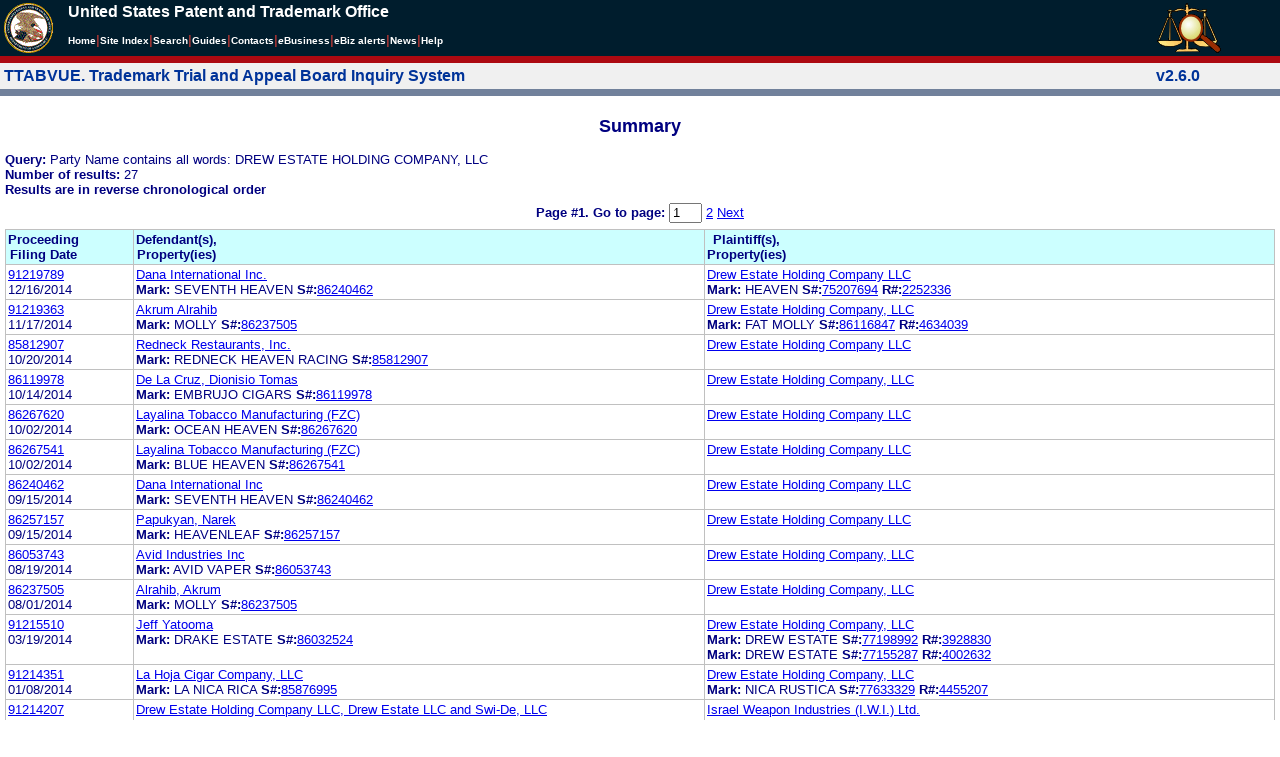

--- FILE ---
content_type: text/html; charset=ISO-8859-1
request_url: https://ttabvue.uspto.gov/ttabvue/v?pnam=Drew%20Estate%20Holding%20Company,%20LLC%20%20
body_size: 58221
content:

<!DOCTYPE HTML PUBLIC "-//W3C//DTD HTML 4.01 Transitional//EN" "http://www.w3.org/TR/html4/loose.dtd">
<html lang="en">
<head>
<META http-equiv="Content-Type" content="text/html; charset=UTF-8">
<title>USPTO TTABVUE. Trademark Trial and Appeal Board Inquiry System</title>
<style type="text/css">

        <!--

a.uspto:link {  font-family: Arial, Helvetica, sans-serif ; font-size: 100%; font-weight: bold; color: #003399; text-decoration: none}
a.uspto:visited {  font-family: Arial, Helvetica, sans-serif; font-size: 100%; font-weight: bold; color: #006699; text-decoration: none}
a.uspto:hover {  font-family: Arial, Helvetica, sans-serif; font-size: 100%; font-weight: bold; color: #CC0033; text-decoration: underline}
a.uspto:active {  font-family: Arial, Helvetica, sans-serif; font-size: 100%; font-weight: bold; color: #990033; text-decoration: none}
a.footlinks:link {  font-family: Arial, Helvetica, sans-serif ; font-size: 75%; font-weight: normal; color: #003399; text-decoration: none}
a.footlinks:visited {  font-family: Arial, Helvetica, sans-serif; font-size: 75%; font-weight: normal; color: #006699; text-decoration: none}
a.footlinks:hover {  font-family: Arial, Helvetica, sans-serif; font-size: 75%; font-weight: normal; color: #CC0033; text-decoration: underline}
a.footlinks:active {  font-family: Arial, Helvetica, sans-serif; font-size: 75%; font-weight: normal; color: #990033; text-decoration: none}
a.smalmenu:link {  font-family: Arial, Helvetica, sans-serif ; font-size: 80%; font-weight: bold; color: #003399; text-decoration: none}
a.smalmenu:visited {  font-family: Arial, Helvetica, sans-serif; font-size: 80%; font-weight: bold; color: #006699; text-decoration: none}
a.smalmenu:hover {  font-family: Arial, Helvetica, sans-serif; font-size: 80%; font-weight: bold; color: #CC0033; text-decoration: underline}
a.smalmenu:active {  font-family: Arial, Helvetica, sans-serif; font-size: 80%; font-weight: bold; color: #990033; text-decoration: none}
a.newsheader:link {  font-family: Verdana, Arial, Helvetica, sans-serif; font-size: 80%; font-weight: bold; color: #003399; text-decoration: none}
a.newsheader:visited {  font-family: Verdana, Helvetica, sans-serif; font-size: 80%; font-weight: bold; color: #006699; text-decoration: none}
a.newsheader:hover {  font-family: Verdana, Helvetica, sans-serif; font-size: 80%; font-weight: bold; color: #CC0033; text-decoration: underline}
a.newsheader:active {  font-family: Verdana, Helvetica, sans-serif; font-size: 80%; font-weight: bold; color: #990033; text-decoration: none}
a.text:link {  font-family: Arial, Helvetica, sans-serif; font-size: 80%; font-weight: normal; color: #003399; text-decoration: none}
a.text:visited {  font-family: Arial, Helvetica, sans-serif; font-size: 80%; font-weight: normal; color: #006699; text-decoration: none}
a.text:hover {  font-family: Arial, Helvetica, sans-serif; font-size: 80%; font-weight: normal; color: #CC0033; text-decoration: underline}
a.text:active {  font-family: Arial, Helvetica, sans-serif; font-size: 80%; font-weight: normal; color: #990033; text-decoration: none}
.darkbg {  font-family: Verdana, Helvetica, sans-serif; font-size: 80%; font-weight: bold; color: #FFFFFF; text-decoration: none}
.darkbgsmall {  font-family: Verdana, Helvetica, sans-serif; font-size: 70%; font-weight: bold; color: #FFFFFF; text-decoration: none}
a.darkbg:link {  font-family: Verdana, Helvetica, sans-serif; font-size: 80%; font-weight: bold; color: #FFFFFF; text-decoration: none}
a.darkbg:visited {
        font-family: Verdana, Helvetica, sans-serif;
        font-size: 80%;
        font-weight: bold;
        color: #eeeeee;
        text-decoration: none;
}
a.darkbg:hover {
        font-family: Verdana, Helvetica, sans-serif;
        font-size: 80%;
        font-weight: bold;
        color: #E9DFD3;
        text-decoration: underline;
        background-color: #993300;
}
a.darkbg:active {
        font-family: Verdana, Helvetica, sans-serif;
        font-size: 80%;
        font-weight: bold;
        color: #E9DFD3;
        text-decoration: none;
        background-color: #993300;
}
a.darkbgsmall:link {  font-family: Verdana, Helvetica, sans-serif; font-size: 70%; font-weight: bold; color: #FFFFFF; text-decoration: none}
a.darkbgsmall:visited {
        font-family: Verdana, Helvetica, sans-serif;
        font-size: 70%;
        font-weight: bold;
        color: #eeeeee;
        text-decoration: none;
}
a.darkbgsmall:hover {
        font-family: Verdana, Helvetica, sans-serif;
        font-size: 70%;
        font-weight: bold;
        color: #E9DFD3;
        text-decoration: underline;
        background-color: #993300;
}
a.darkbgsmall:active {
        font-family: Verdana, Helvetica, sans-serif;
        font-size: 70%;
        font-weight: bold;
        color: #E9DFD3;
        text-decoration: none;
        background-color: #993300;
}
a.tinyblu:link {  font-family: Arial, Helvetica, sans-serif; font-size: 75%; font-weight: normal; color: #330066; text-decoration: none}
a.tinyblu:visited {  font-family: Arial, Helvetica, sans-serif; font-size: 75%; font-weight: normal; color: #330066; text-decoration: none}
a.tinyblu:hover {  font-family: Arial, Helvetica, sans-serif; font-size: 75%; font-weight: normal; color: #993333; text-decoration: underline}
a.tinyblu:active {  font-family: Arial, Helvetica, sans-serif; font-size: 75%; font-weight: normal; color: #330066; text-decoration: none}
.tinyblu {  font-family: Arial, Helvetica, sans-serif; font-size: 75%; font-weight: normal; color: #000033; text-decoration: none}
.caption {
        font-family: Verdana, Arial, Helvetica, sans-serif;
        font-size: 100%;
        color: #666666;
        text-decoration: none;
        font-weight: bold
}
.darkbg {
        font-family: Arial, Helvetica, sans-serif;
        font-size: 100%;
        font-weight: bold;
        color: #FFFFFF;
        text-decoration: none;
}
.bigbutton { font-family: Arial, Helvetica, sans-serif;
        font-size: 130%;
        font-weight: bold;
        color: #054169;
        text-decoration: none;
}
.tinytext {
        font-family: Verdana, Helvetica, sans-serif;
        font-size: 75%;
        font-weight: normal;
        color: #336699;
        text-decoration: none;
}
.littlebutton {
        font-family: Arial, Helvetica, sans-serif;
        font-size: 80%;
        color: #53698A;
        text-decoration: none;
        font-weight: bold;
}
.bigbuttonsub {
        font-family: Arial, Helvetica, sans-serif;
        font-size: 50%;
        color: #53698A;
        text-decoration: none;
        font-weight: lighter;
}
.newstext {
        font-family: Verdana, Arial, Helvetica, sans-serif;
        font-size: 70%;
        color: #000000;
        text-decoration: none;
}
.newsdate {
        font-family: Arial, Helvetica, sans-serif;
        font-size: 60%;
        color: #888888;
        text-decoration: none;
}       
.text {
        font-family: Arial, Helvetica, sans-serif;
        font-size: 80%;
        color: #000033;
        text-decoration: none;
        font-weight: lighter;
}
.text2 {
        font-family: Arial, Helvetica, sans-serif;
        font-size: 100%;
        color: #993333;
        text-decoration: none;
        font-weight: lighter;
        }
.vertbar {
        font-family: Verdana, Helvetica, Arial, sans-serif;
        font-size: 100%;
        color: #993333;
        text-decoration: none;
        font-weight: bold;
}
.vertbarsmall {
        font-family: Verdana, Arial, Helvetica, sans-serif;
        font-size: 80%;
        font-weight: bold;
        text-decoration: none;
        color: #993333;
}
.sectionhead {
        font-family: Verdana, Arial, Helvetica, sans-serif;
        font-size: 70%;
        font-weight: bold;
        color: #598AAA;
        }
a.sectionhead:link {
        font-family: Verdana, Arial, Helvetica, sans-serif;
        font-size: 70%;
        font-weight: bold;
        color: #598AAA;
        text-decoration: none
}
a.sectionhead:visited {
        font-family: Verdana, Arial, Helvetica, sans-serif;
        font-size: 70%;
        font-weight: bold;
        color: #598AAA;
        text-decoration: none
}
a.sectionhead:active {
        font-family: Verdana, Arial, Helvetica, sans-serif;
        font-size: 70%;
        font-weight: bold;
        color: #598AAA;
        text-decoration: none
}
a.sectionhead:hover {
        font-family: Verdana, Arial, Helvetica, sans-serif;
        font-size: 70%;
        font-weight: bold;
        color: #9BB9CC;
        text-decoration: underline
}

body {
        font-family: Arial, Helvetica, sans-serif;
        font-weight: normal;
        /*font-size: 70%;*/
}

h1.uspto {
        font-family: Arial, Helvetica, sans-serif;
        font-size: 120%;
        font-weight: bold
}

h2.uspto {
        font-family: Arial, Helvetica, sans-serif;
        font-size: 110%;
        font-weight: bold
}

h3.uspto {
        font-family: Arial, Helvetica, sans-serif;
        font-size: 100%;
        font-weight: bold
}

h4.uspto {
        font-family: Arial, Helvetica, sans-serif;
        font-size: 90%;
        font-weight: bold
}

.legal {
        font-family: "Times New Roman",serif;
        font-weight: normal;
        font-style: italic;
}

th.uspto {
        font-family: Arial, Helvetica, sans-serif;
        font-size: 80%;
        font-weight: bold
}

td.uspto {
        font-family: Arial, Helvetica, sans-serif;
        font-size: 80%;
        font-weight: normal
}       
        
.contentbody{
        font-family: Arial, Helvetica, sans-serif;
        font-size:100%;
        font-weight: normal
}
.smalltext {
        font-family: Arial, Helvetica, sans-serif;
        font-size: 80%;
}
        -->
          </style>
<meta content="text/css" http-equiv="Content-Style-Type">
        <style type="text/css">
        <!--
.t1      { font-family:Verdana, Arial, Helvetica,sans-serif; font-size:18px; font-weight:bold;   font-style:normal; color:#000080; background:#FFFFFF; text-align: center;}
.t11     { font-family:Verdana, Arial, Helvetica,sans-serif; font-size:14px;  font-weight:bold;   font-style:normal; color:#000080; background:#FFFFFF;}
.rnOrig  { font-family:Verdana, Arial, Helvetica,sans-serif; font-size:14px; font-weight:bold;   font-style:italic; color:#FF0000; text-decoration: underline; }
.rn      { font-family:Verdana, Arial, Helvetica,sans-serif; font-size:14px; font-weight:bold; font-style:italic; color:#FF0000; background:#FFFFFF; text-decoration: underline; }
.t2      { font-family:Verdana, Arial, Helvetica,sans-serif; font-size:13px;  font-weight:bold;   font-style:normal; color:#000080; background:#FFFFFF;}
.t2b     { font-family:Verdana, Arial, Helvetica,sans-serif; font-size:13px;  font-weight:bold;   font-style:normal; color:#000080; background:#CCFFFF; }
.red     { color:#FF0000; }
.t3      { font-family:Verdana, Arial, Helvetica,sans-serif; font-size:13px;  font-weight:bold;   font-style:normal; color:#000080; background:#FFFFFF; }
.t3.nowrap { white-space:nowrap; }
.t3nblack     { font-family:Verdana, Arial, Helvetica,sans-serif; font-size:13px; font-style:normal; color:#000000; background:#FFFFFF;}
.t4      { font-family:"MS Sans Serif",Helvetica,sans-serif;font-size:10px;   font-weight:normal; font-style:normal; color:#000080; background:#FFFFFF;}
.t5      { font-family:"Small Fonts",Helvetica,sans-serif;font-size:9px;   font-weight:normal; font-style:normal; color:#000080; background:#FFFFFF;}
.p1      { font-family: Verdana, Arial, Helvetica,sans-serif; font-size:13px; font-weight:normal; font-style:normal; color:#000080; background:#FFFFFF;}
td       { vertical-align: top; }
td.vmiddle {vertical-align: middle; }
.hidden { display:none;}

   body
   {
     background-color:#ffffff;
   }
  /* normal text */
  .plaintext
  {

  }

  /* page title */
  .title
  {
    font-family: "Times New Roman", Times, serif;
    font-size:18px;
    font-weight:bold;
    text-align: center;
    margin: 12px 12px 12px 12px;
    color:#000080;
  }

  /* page title */
  .title2
  {
    font-family: "Times New Roman", Times, serif;
    font-size:16px;
    font-weight:bold;
    text-align: center;
    margin: 12px 12px 12px 12px;
    color:#000080;
  }

  /* page subtitle with error text */
  .errorhdr
  {
    font-family: "Times New Roman", Times, serif;
    font-size:18px;
    font-weight:bold;
    color:#800000;
  }

  /* form number on top ofg the screen */
  .ombformnumber
  {
    font-family:"Small Fonts",Helvetica,sans-serif;
    font-size:9px;
    color:#999999;
  }
  /* topmost part of a page - system name */
  .titletopnote
  {
    font-family:"MS Sans Serif", Helvetica,sans-serif;
    font-size:9px;
    text-align: right;
    color:#000080;
  }

  /* text in navigation bar */
  .navbar
  {
    font-family:"MS Sans Serif", Helvetica,sans-serif;
    font-size:10px;
    color:#000080;
  }

  /* what to do on a page */
  .guideline
  {
    font-family:"MS Sans Serif", Helvetica,sans-serif;
    font-size:14px;
    font-weight:bold;
    color:#000000;
  }

  /* details describing guideline */
  .guideline2
  {
    font-family:"MS Sans Serif", Helvetica,sans-serif;
    font-size:14px;
    font-weight:normal;
    color:#000000;
  }

  /* details describing guideline */
  .guideline2b
  {
    font-family:"MS Sans Serif", Helvetica,sans-serif;
    font-size:14px;
    font-weight:bold;
    color:#000000;
  }

  /* details emphasizing guideline */
  .guideline3
  {
    font-family:"MS Sans Serif", Helvetica,sans-serif;
    font-size:14px;
    font-weight:normal;
    color:#800000;
  }

  /* name of a field */
  .formtext1
  {
    font-family:"MS Sans Serif", Helvetica,sans-serif;
    background:#F8F8F8;
    /*padding: 1px 8px 1px 8px ;*/
    font-size:12px;
    font-weight:bold;
  }

  /* value of a field */
  .formtext2
  {
    font-family:"MS Sans Serif", Helvetica,sans-serif;
    background:#F8F8F8;
    /*padding: 1px 4px 1px 4px ;*/
    font-size:12px;
  }

   /* red star on required field */
  .redstar
  {
    color:red;
    font-weight:bold;
  }
  /* hint in a form field */
  .formhint
  {
    font-family:"MS Sans Serif", Helvetica,sans-serif;
    font-size:70%;
    font-weight:normal;
    font-style:normal;
    color:#000080;
    background:#F8F8F8;
  }

  .formhintnobg
  {
    font-family:"MS Sans Serif", Helvetica,sans-serif;
    font-size:11px;
    font-weight:normal;
    font-style:normal;
    color:#000080;
  }

  /* Initial question */
  .iq1
  {
    font-family:"MS Sans Serif", Helvetica,sans-serif;
    font-size:12px;
    font-weight:bold;
    font-style:normal;
    margin: 12px 12px 12px 12px;
    padding: 4px 4px 4px 4px;
    background:#EEEEEE;
    /*WWbackground:#99CCCC;*/
  }

  /* possible choices for an answer */
  .c1
  {
    font-family:"MS Sans Serif", Helvetica,sans-serif;
    font-size:12px;
    font-weight:normal;
    font-style:normal;
    margin: 12px 12px 12px 24px;
    background:#FFFFFF;
  }

  /* three of below are used for framed notes */
  .note
  {
    font-family:"MS Sans Serif", Helvetica,sans-serif;
    font-size:11px;
    font-weight:normal;
    font-style:normal;
    margin: 12px 3px 12px 3px;
    padding: 4px 4px 4px 12px;
    border-style: solid;
    border-width: 1px;
    border-color: #000080;
    color:#000080;
    background:#EEEEEE;
    /* padding: 1px 4px 1px 4px ;*/
  }

  .notehdr
  {
    font-family:"MS Sans Serif", Helvetica,sans-serif;
    font-size:11px;
    font-weight:normal;
    color:#000080;
    background:#EEEEEE;
  }

  .notebody
  {
    font-family:"MS Sans Serif", Helvetica,sans-serif;
    font-size:11px;
    font-weight:normal;
    padding: 4px 4px 4px 4px ;
    color:#000080;
    background:#EEEEEE;
  }

  /* outermost table */
  .outermost
  {
    border-color: #333333;
    background:#CCCCCC;
  }

  .outermostx
  {
    border-width: 1px;
    /*border-color: #555555;*/
    border-color: #333333;
    background:#CCCCCC;
    margin: 12px 0px 12px 0px;
  }

  /* frame to show request text */
  .reqframe
  {
    border-width: 2px;
    border-color: #555555;
    background:#EEEEEE;
    margin: 12px 0px 12px 0px;
  }

  /*
  .button
  {
    font-family:Verdana, Arial, Helvetica,sans-serif;
    font-size:8pt;
  }
  */
-->
        </style>
<script type="text/javascript">
  <!--
var NS4 = (document.layers);
//var IE4 = (document.all);

function eventOnLoad()
{
  if (NS4)
    document.captureEvents(Event.KEYPRESS);
  document.onkeypress = autoFocusOnFirstTextInput;
}

function autoFocusOnFirstTextInput(e)
{
  var whichASC = (NS4) ? e.which : event.keyCode;
  whichTarget = (NS4) ? e.target.name : event.srcElement.name;
  //whichValue = (NS4) ? e.target.value : event.srcElement.value;
  //whichType = (NS4) ? e.target.type : event.srcElement.type;
  if(whichASC<48 || whichASC >57)
    return;

  var firstForm=document.forms[0];
  if(firstForm==null)
    return;
  var el=firstForm.elements;
  var i;
  for(i=0;i<el.length;i++)
  {
    if(el[i].type=="text")
    {
      if(NS4 && whichTarget!=el[i].name && el[i].value.length==0)
        el[i].value=String.fromCharCode(whichASC);
      el[i].focus();
      return;
    }
  }
}

function showHelp(name)
{
  var helpWindow=window.open("help.html#"+name, "helpwindow",
   "width=500, height=300,status=no,resizable=yes,toolbar=yes,menubar=no,scrollbars=yes");
  helpWindow.focus();
  return false;
}
// -->
</script>
<noscript></noscript>
</head>
<body bgcolor="#FFFFFF" marginheight="0" marginwidth="0" topmargin="0" leftmargin="0">
<script type="text/javascript">
<!--
function MM_reloadPage(init) {  //reloads the window if Nav4 resized
  if (init==true) with (navigator) {if ((appName=="Netscape")&&(parseInt(appVersion)==4)) {
    document.MM_pgW=innerWidth; document.MM_pgH=innerHeight; onresize=MM_reloadPage; }}
  else if (innerWidth!=document.MM_pgW || innerHeight!=document.MM_pgH) location.reload();
}

function MM_jumpMenu(targ,selObj,restore){ //v3.0
  eval(targ+".location='"+selObj.options[selObj.selectedIndex].value+"'");
  if (restore) selObj.selectedIndex=0;
}

function MM_findObj(n, d) { //v4.01
  var p,i,x;  if(!d) d=document; if((p=n.indexOf("?"))>0&&parent.frames.length) {
    d=parent.frames[n.substring(p+1)].document; n=n.substring(0,p);}
  if(!(x=d[n])&&d.all) x=d.all[n]; for (i=0;!x&&i<d.forms.length;i++) x=d.forms[i][n];
  for(i=0;!x&&d.layers&&i<d.layers.length;i++) x=MM_findObj(n,d.layers[i].document);
  if(!x && d.getElementById) x=d.getElementById(n); return x;
}

function MM_jumpMenuGo(selName,targ,restore){ //v3.0
  var selObj = MM_findObj(selName); if (selObj) MM_jumpMenu(targ,selObj,restore);
}

// MM_reloadPage(true);
//-->
</script>

<table bgcolor="#001d2d" cellspacing="0" cellpadding="3" border="0" width="100%" class="uspto">
<tbody>
<tr valign="middle" class="uspto">
<td valign="middle" align="left" rowspan="2" width="59" class="uspto"><a href="#skipnav"><img align="middle" border="0" height="10" width="1" alt="skip navigation" src="images/uspto/blank.gif"></a><a href="http://www.uspto.gov/index.html"><img align="middle" border="0" height="50" width="50" alt="U S P T O Seal" src="images/uspto/uspto_seal_50.gif"></a></td><td class="darkbg" valign="bottom" align="left">United States Patent and Trademark Office
      </td><td valign="middle" width="120" rowspan="2" class="uspto"><a href="v"><img border="0" height="50" width="64" alt="TTABVUE logo" src="images/ttabvue-2004.gif"></a></td>
</tr>
<tr valign="middle" bgcolor="#002032" class="uspto">
<td bgcolor="#001d2d" valign="bottom" align="left" class="uspto"><a class="darkbg" href="http://www.uspto.gov/index.html">Home</a><span class="vertbar">|</span><a class="darkbg" href="http://www.uspto.gov/web/navaids/siteindx.htm">Site Index</a><span class="vertbar">|</span><a class="darkbg" href="http://www.uspto.gov/main/sitesearch.htm">Search</a><span class="vertbar">|</span><a class="darkbg" href="http://www.uspto.gov/main/definitions.htm">Guides</a><span class="vertbar">|</span><a class="darkbg" href="http://www.uspto.gov/main/contacts.htm">Contacts</a><span class="vertbar">|</span><a class="darkbg" href="http://www.uspto.gov/ebc/indexebc.html"><em><strong>e</strong></em>Business</a><span class="vertbar">|</span><a class="darkbg" href="http://www.uspto.gov/helpdesk/status/status.htm">eBiz alerts</a><span class="vertbar">|</span><a class="darkbg" href="http://www.uspto.gov/main/newsandnotices.htm">News</a><span class="vertbar">|</span><a class="darkbg" href="http://www.uspto.gov/web/menu/feedback.html">Help</a></td>
</tr>
<tr class="uspto">
<td bgcolor="#ac0911" colspan="3" class="uspto"><img border="0" height="1" width="15" alt="" src="images/uspto/blank.gif"></td>
</tr>
</tbody>
</table>
<a name="skipnav"></a>
<table bgcolor="#f0f0f0" cellspacing="0" cellpadding="3" border="0" width="100%">
<tbody>
<tr>
<td bgcolor="#f0f0f0">
<table cellpadding="1" cellspacing="0" border="0">
<tbody>
<tr>
<td align="left"><a href="v" class="uspto">TTABVUE. Trademark Trial and Appeal Board Inquiry System</a></td>
</tr>
</tbody>
</table>
</td><td bgcolor="#f0f0f0">
<table cellpadding="1" cellspacing="0" border="0">
<tbody>
<tr>
<td style="color: #003399" align="right"><b>v2.6.0</b></td>
</tr>
</tbody>
</table>
</td>
</tr>
<tr>
<td class="vertbarsmall" bgcolor="#71819b"><img border="0" height="1" width="15" alt="" src="images/uspto/blank.gif"></td><td class="vertbarsmall" bgcolor="#71819b"><img border="0" height="1" width="15" alt="" src="images/uspto/blank.gif"></td>
</tr>
</tbody>
</table> 
<table summary="layout" width="100%" cellpadding="0" cellspacing="0" border="0" bgcolor="#ffffff"><tbody><tr><td>
<table summary="layout" width="100%" cellpadding="3" bgcolor="#ffffff"><tbody><tr><td><h2 class="t1">Summary</h2>
<p style="margin-top:6px; margin-bottom:6px;" class="t3">
<span class="t3">Query: </span><span class="p1">Party Name contains all words: DREW ESTATE HOLDING COMPANY, LLC</span><br><span class="t3">Number of results: </span><span class="p1">27</span><br><span class="t3">Results are in reverse chronological order</span>
</p>
<form target="_top" method="get" action="v" style="margin-top:0px; margin-bottom:6px;">
<div align="center" class="t3">
<input value="Drew Estate Holding Company, LLC  " name="pnam" type="hidden"><span class="t3">Page #1. <label for="page">Go to page: </label></span><span class="p1"> <input value="1" maxlength="3" size="2" id="page" name="page" type="text" style="height:14px"> <a href="v?pnam=Drew%20Estate%20Holding%20Company,%20LLC%20%20&amp;page=2">2</a>  <a href="v?pnam=Drew%20Estate%20Holding%20Company,%20LLC%20%20&amp;page=2">Next</a> </span>
</div>
</form>
<table summary="layout" border="0" cellspacing="0" cellpadding="0" width="100%">
<tbody>
<tr>
<td bgcolor="#C0C0C0">
<table cellspacing="1" cellpadding="0" width="100%" border="0">
<thead>
<tr>
<th width="10%" class="t2b">
<table summary="layout" cellspacing="2" cellpadding="0" border="0">
<tbody>
<tr>
<td><span class="t2b">Proceeding<br>Filing Date</span></td>
</tr>
</tbody>
</table>
</th><th width="45%" class="t2b">
<table summary="layout" cellspacing="2" cellpadding="0" border="0">
<tbody>
<tr>
<td><span class="t2b">Defendant(s),<br>Property(ies)</span></td>
</tr>
</tbody>
</table>
</th><th width="45%" class="t2b">
<table summary="layout" cellspacing="2" cellpadding="0" border="0">
<tbody>
<tr>
<td><span class="t2b">Plaintiff(s),<br>Property(ies)</span></td>
</tr>
</tbody>
</table>
</th>
</tr>
</thead>
<tbody>
<tr>
<td class="p1">
<table summary="layout" cellspacing="2" cellpadding="0" border="0">
<tbody>
<tr>
<td><span class="p1"><a href="v?pno=91219789&amp;pty=OPP">91219789</a><br>12/16/2014</span></td>
</tr>
</tbody>
</table>
</td><td class="p1">
<table summary="layout" cellspacing="2" cellpadding="0" border="0">
<tbody>
<tr>
<td><span class="p1"><a href="v?pnam=Dana%20International%20Inc.%20%20" target="_top">Dana International Inc.  </a>  <br><span class="t3">Mark:</span> <span class="p1">SEVENTH HEAVEN</span> <span class="t3">S#:</span><span class="p1"><a target="_blank" href="https://tsdr.uspto.gov/#caseNumber=86240462&amp;caseType=SERIAL_NO&amp;searchType=statusSearch">86240462</a></span>  <br></span></td>
</tr>
</tbody>
</table>
</td><td class="p1">
<table summary="layout" cellspacing="2" cellpadding="0" border="0">
<tbody>
<tr>
<td><span class="p1"><a href="v?pnam=Drew%20Estate%20Holding%20Company%20LLC%20%20" target="_top">Drew Estate Holding Company LLC  </a>  <br><span class="t3">Mark:</span> <span class="p1">HEAVEN</span> <span class="t3">S#:</span><span class="p1"><a target="_blank" href="https://tsdr.uspto.gov/#caseNumber=75207694&amp;caseType=SERIAL_NO&amp;searchType=statusSearch">75207694</a></span> <span class="t3">R#:</span><span class="p1"><a target="_blank" href="https://tsdr.uspto.gov/#caseNumber=2252336&amp;caseType=US_REGISTRATION_NO&amp;searchType=statusSearch">2252336</a></span> <br></span></td>
</tr>
</tbody>
</table>
</td>
</tr>
<tr>
<td class="p1">
<table summary="layout" cellspacing="2" cellpadding="0" border="0">
<tbody>
<tr>
<td><span class="p1"><a href="v?pno=91219363&amp;pty=OPP">91219363</a><br>11/17/2014</span></td>
</tr>
</tbody>
</table>
</td><td class="p1">
<table summary="layout" cellspacing="2" cellpadding="0" border="0">
<tbody>
<tr>
<td><span class="p1"><a href="v?pnam=Akrum%20Alrahib%20%20" target="_top">Akrum Alrahib  </a>  <br><span class="t3">Mark:</span> <span class="p1">MOLLY</span> <span class="t3">S#:</span><span class="p1"><a target="_blank" href="https://tsdr.uspto.gov/#caseNumber=86237505&amp;caseType=SERIAL_NO&amp;searchType=statusSearch">86237505</a></span>  <br></span></td>
</tr>
</tbody>
</table>
</td><td class="p1">
<table summary="layout" cellspacing="2" cellpadding="0" border="0">
<tbody>
<tr>
<td><span class="p1"><a href="v?pnam=Drew%20Estate%20Holding%20Company,%20LLC%20%20" target="_top">Drew Estate Holding Company, LLC  </a>  <br><span class="t3">Mark:</span> <span class="p1">FAT MOLLY</span> <span class="t3">S#:</span><span class="p1"><a target="_blank" href="https://tsdr.uspto.gov/#caseNumber=86116847&amp;caseType=SERIAL_NO&amp;searchType=statusSearch">86116847</a></span> <span class="t3">R#:</span><span class="p1"><a target="_blank" href="https://tsdr.uspto.gov/#caseNumber=4634039&amp;caseType=US_REGISTRATION_NO&amp;searchType=statusSearch">4634039</a></span> <br></span></td>
</tr>
</tbody>
</table>
</td>
</tr>
<tr>
<td class="p1">
<table summary="layout" cellspacing="2" cellpadding="0" border="0">
<tbody>
<tr>
<td><span class="p1"><a href="v?pno=85812907&amp;pty=EXT">85812907</a><br>10/20/2014</span></td>
</tr>
</tbody>
</table>
</td><td class="p1">
<table summary="layout" cellspacing="2" cellpadding="0" border="0">
<tbody>
<tr>
<td><span class="p1"><a href="v?pnam=Redneck%20Restaurants,%20Inc.%20%20" target="_top">Redneck Restaurants, Inc.  </a>  <br><span class="t3">Mark:</span> <span class="p1">REDNECK HEAVEN RACING</span> <span class="t3">S#:</span><span class="p1"><a target="_blank" href="https://tsdr.uspto.gov/#caseNumber=85812907&amp;caseType=SERIAL_NO&amp;searchType=statusSearch">85812907</a></span>  <br></span></td>
</tr>
</tbody>
</table>
</td><td class="p1">
<table summary="layout" cellspacing="2" cellpadding="0" border="0">
<tbody>
<tr>
<td><span class="p1"><a href="v?pnam=Drew%20Estate%20Holding%20Company%20LLC%20%20" target="_top">Drew Estate Holding Company LLC  </a>  <br></span></td>
</tr>
</tbody>
</table>
</td>
</tr>
<tr>
<td class="p1">
<table summary="layout" cellspacing="2" cellpadding="0" border="0">
<tbody>
<tr>
<td><span class="p1"><a href="v?pno=86119978&amp;pty=EXT">86119978</a><br>10/14/2014</span></td>
</tr>
</tbody>
</table>
</td><td class="p1">
<table summary="layout" cellspacing="2" cellpadding="0" border="0">
<tbody>
<tr>
<td><span class="p1"><a href="v?pnam=De%20La%20Cruz,%20Dionisio%20Tomas%20%20" target="_top">De La Cruz, Dionisio Tomas  </a>  <br><span class="t3">Mark:</span> <span class="p1">EMBRUJO CIGARS</span> <span class="t3">S#:</span><span class="p1"><a target="_blank" href="https://tsdr.uspto.gov/#caseNumber=86119978&amp;caseType=SERIAL_NO&amp;searchType=statusSearch">86119978</a></span>  <br></span></td>
</tr>
</tbody>
</table>
</td><td class="p1">
<table summary="layout" cellspacing="2" cellpadding="0" border="0">
<tbody>
<tr>
<td><span class="p1"><a href="v?pnam=Drew%20Estate%20Holding%20Company,%20LLC%20%20" target="_top">Drew Estate Holding Company, LLC  </a>  <br></span></td>
</tr>
</tbody>
</table>
</td>
</tr>
<tr>
<td class="p1">
<table summary="layout" cellspacing="2" cellpadding="0" border="0">
<tbody>
<tr>
<td><span class="p1"><a href="v?pno=86267620&amp;pty=EXT">86267620</a><br>10/02/2014</span></td>
</tr>
</tbody>
</table>
</td><td class="p1">
<table summary="layout" cellspacing="2" cellpadding="0" border="0">
<tbody>
<tr>
<td><span class="p1"><a href="v?pnam=Layalina%20Tobacco%20Manufacturing%20(FZC)%20%20" target="_top">Layalina Tobacco Manufacturing (FZC)  </a>  <br><span class="t3">Mark:</span> <span class="p1">OCEAN HEAVEN</span> <span class="t3">S#:</span><span class="p1"><a target="_blank" href="https://tsdr.uspto.gov/#caseNumber=86267620&amp;caseType=SERIAL_NO&amp;searchType=statusSearch">86267620</a></span>  <br></span></td>
</tr>
</tbody>
</table>
</td><td class="p1">
<table summary="layout" cellspacing="2" cellpadding="0" border="0">
<tbody>
<tr>
<td><span class="p1"><a href="v?pnam=Drew%20Estate%20Holding%20Company%20LLC%20%20" target="_top">Drew Estate Holding Company LLC  </a>  <br></span></td>
</tr>
</tbody>
</table>
</td>
</tr>
<tr>
<td class="p1">
<table summary="layout" cellspacing="2" cellpadding="0" border="0">
<tbody>
<tr>
<td><span class="p1"><a href="v?pno=86267541&amp;pty=EXT">86267541</a><br>10/02/2014</span></td>
</tr>
</tbody>
</table>
</td><td class="p1">
<table summary="layout" cellspacing="2" cellpadding="0" border="0">
<tbody>
<tr>
<td><span class="p1"><a href="v?pnam=Layalina%20Tobacco%20Manufacturing%20(FZC)%20%20" target="_top">Layalina Tobacco Manufacturing (FZC)  </a>  <br><span class="t3">Mark:</span> <span class="p1">BLUE HEAVEN</span> <span class="t3">S#:</span><span class="p1"><a target="_blank" href="https://tsdr.uspto.gov/#caseNumber=86267541&amp;caseType=SERIAL_NO&amp;searchType=statusSearch">86267541</a></span>  <br></span></td>
</tr>
</tbody>
</table>
</td><td class="p1">
<table summary="layout" cellspacing="2" cellpadding="0" border="0">
<tbody>
<tr>
<td><span class="p1"><a href="v?pnam=Drew%20Estate%20Holding%20Company%20LLC%20%20" target="_top">Drew Estate Holding Company LLC  </a>  <br></span></td>
</tr>
</tbody>
</table>
</td>
</tr>
<tr>
<td class="p1">
<table summary="layout" cellspacing="2" cellpadding="0" border="0">
<tbody>
<tr>
<td><span class="p1"><a href="v?pno=86240462&amp;pty=EXT">86240462</a><br>09/15/2014</span></td>
</tr>
</tbody>
</table>
</td><td class="p1">
<table summary="layout" cellspacing="2" cellpadding="0" border="0">
<tbody>
<tr>
<td><span class="p1"><a href="v?pnam=Dana%20International%20Inc%20%20" target="_top">Dana International Inc  </a>  <br><span class="t3">Mark:</span> <span class="p1">SEVENTH HEAVEN</span> <span class="t3">S#:</span><span class="p1"><a target="_blank" href="https://tsdr.uspto.gov/#caseNumber=86240462&amp;caseType=SERIAL_NO&amp;searchType=statusSearch">86240462</a></span>  <br></span></td>
</tr>
</tbody>
</table>
</td><td class="p1">
<table summary="layout" cellspacing="2" cellpadding="0" border="0">
<tbody>
<tr>
<td><span class="p1"><a href="v?pnam=Drew%20Estate%20Holding%20Company%20LLC%20%20" target="_top">Drew Estate Holding Company LLC  </a>  <br></span></td>
</tr>
</tbody>
</table>
</td>
</tr>
<tr>
<td class="p1">
<table summary="layout" cellspacing="2" cellpadding="0" border="0">
<tbody>
<tr>
<td><span class="p1"><a href="v?pno=86257157&amp;pty=EXT">86257157</a><br>09/15/2014</span></td>
</tr>
</tbody>
</table>
</td><td class="p1">
<table summary="layout" cellspacing="2" cellpadding="0" border="0">
<tbody>
<tr>
<td><span class="p1"><a href="v?pnam=Papukyan,%20Narek%20%20" target="_top">Papukyan, Narek  </a>  <br><span class="t3">Mark:</span> <span class="p1">HEAVENLEAF</span> <span class="t3">S#:</span><span class="p1"><a target="_blank" href="https://tsdr.uspto.gov/#caseNumber=86257157&amp;caseType=SERIAL_NO&amp;searchType=statusSearch">86257157</a></span>  <br></span></td>
</tr>
</tbody>
</table>
</td><td class="p1">
<table summary="layout" cellspacing="2" cellpadding="0" border="0">
<tbody>
<tr>
<td><span class="p1"><a href="v?pnam=Drew%20Estate%20Holding%20Company%20LLC%20%20" target="_top">Drew Estate Holding Company LLC  </a>  <br></span></td>
</tr>
</tbody>
</table>
</td>
</tr>
<tr>
<td class="p1">
<table summary="layout" cellspacing="2" cellpadding="0" border="0">
<tbody>
<tr>
<td><span class="p1"><a href="v?pno=86053743&amp;pty=EXT">86053743</a><br>08/19/2014</span></td>
</tr>
</tbody>
</table>
</td><td class="p1">
<table summary="layout" cellspacing="2" cellpadding="0" border="0">
<tbody>
<tr>
<td><span class="p1"><a href="v?pnam=Avid%20Industries%20Inc%20%20" target="_top">Avid Industries Inc  </a>  <br><span class="t3">Mark:</span> <span class="p1">AVID VAPER</span> <span class="t3">S#:</span><span class="p1"><a target="_blank" href="https://tsdr.uspto.gov/#caseNumber=86053743&amp;caseType=SERIAL_NO&amp;searchType=statusSearch">86053743</a></span>  <br></span></td>
</tr>
</tbody>
</table>
</td><td class="p1">
<table summary="layout" cellspacing="2" cellpadding="0" border="0">
<tbody>
<tr>
<td><span class="p1"><a href="v?pnam=Drew%20Estate%20Holding%20Company,%20LLC%20%20" target="_top">Drew Estate Holding Company, LLC  </a>  <br></span></td>
</tr>
</tbody>
</table>
</td>
</tr>
<tr>
<td class="p1">
<table summary="layout" cellspacing="2" cellpadding="0" border="0">
<tbody>
<tr>
<td><span class="p1"><a href="v?pno=86237505&amp;pty=EXT">86237505</a><br>08/01/2014</span></td>
</tr>
</tbody>
</table>
</td><td class="p1">
<table summary="layout" cellspacing="2" cellpadding="0" border="0">
<tbody>
<tr>
<td><span class="p1"><a href="v?pnam=Alrahib,%20Akrum%20%20" target="_top">Alrahib, Akrum  </a>  <br><span class="t3">Mark:</span> <span class="p1">MOLLY</span> <span class="t3">S#:</span><span class="p1"><a target="_blank" href="https://tsdr.uspto.gov/#caseNumber=86237505&amp;caseType=SERIAL_NO&amp;searchType=statusSearch">86237505</a></span>  <br></span></td>
</tr>
</tbody>
</table>
</td><td class="p1">
<table summary="layout" cellspacing="2" cellpadding="0" border="0">
<tbody>
<tr>
<td><span class="p1"><a href="v?pnam=Drew%20Estate%20Holding%20Company,%20LLC%20%20" target="_top">Drew Estate Holding Company, LLC  </a>  <br></span></td>
</tr>
</tbody>
</table>
</td>
</tr>
<tr>
<td class="p1">
<table summary="layout" cellspacing="2" cellpadding="0" border="0">
<tbody>
<tr>
<td><span class="p1"><a href="v?pno=91215510&amp;pty=OPP">91215510</a><br>03/19/2014</span></td>
</tr>
</tbody>
</table>
</td><td class="p1">
<table summary="layout" cellspacing="2" cellpadding="0" border="0">
<tbody>
<tr>
<td><span class="p1"><a href="v?pnam=Jeff%20Yatooma%20%20" target="_top">Jeff Yatooma  </a>  <br><span class="t3">Mark:</span> <span class="p1">DRAKE ESTATE</span> <span class="t3">S#:</span><span class="p1"><a target="_blank" href="https://tsdr.uspto.gov/#caseNumber=86032524&amp;caseType=SERIAL_NO&amp;searchType=statusSearch">86032524</a></span>  <br></span></td>
</tr>
</tbody>
</table>
</td><td class="p1">
<table summary="layout" cellspacing="2" cellpadding="0" border="0">
<tbody>
<tr>
<td><span class="p1"><a href="v?pnam=Drew%20Estate%20Holding%20Company,%20LLC%20%20" target="_top">Drew Estate Holding Company, LLC  </a>  <br><span class="t3">Mark:</span> <span class="p1">DREW ESTATE</span> <span class="t3">S#:</span><span class="p1"><a target="_blank" href="https://tsdr.uspto.gov/#caseNumber=77198992&amp;caseType=SERIAL_NO&amp;searchType=statusSearch">77198992</a></span> <span class="t3">R#:</span><span class="p1"><a target="_blank" href="https://tsdr.uspto.gov/#caseNumber=3928830&amp;caseType=US_REGISTRATION_NO&amp;searchType=statusSearch">3928830</a></span> <br><span class="t3">Mark:</span> <span class="p1">DREW ESTATE</span> <span class="t3">S#:</span><span class="p1"><a target="_blank" href="https://tsdr.uspto.gov/#caseNumber=77155287&amp;caseType=SERIAL_NO&amp;searchType=statusSearch">77155287</a></span> <span class="t3">R#:</span><span class="p1"><a target="_blank" href="https://tsdr.uspto.gov/#caseNumber=4002632&amp;caseType=US_REGISTRATION_NO&amp;searchType=statusSearch">4002632</a></span> <br></span></td>
</tr>
</tbody>
</table>
</td>
</tr>
<tr>
<td class="p1">
<table summary="layout" cellspacing="2" cellpadding="0" border="0">
<tbody>
<tr>
<td><span class="p1"><a href="v?pno=91214351&amp;pty=OPP">91214351</a><br>01/08/2014</span></td>
</tr>
</tbody>
</table>
</td><td class="p1">
<table summary="layout" cellspacing="2" cellpadding="0" border="0">
<tbody>
<tr>
<td><span class="p1"><a href="v?pnam=La%20Hoja%20Cigar%20Company,%20LLC%20%20" target="_top">La Hoja Cigar Company, LLC  </a>  <br><span class="t3">Mark:</span> <span class="p1">LA NICA RICA</span> <span class="t3">S#:</span><span class="p1"><a target="_blank" href="https://tsdr.uspto.gov/#caseNumber=85876995&amp;caseType=SERIAL_NO&amp;searchType=statusSearch">85876995</a></span>  <br></span></td>
</tr>
</tbody>
</table>
</td><td class="p1">
<table summary="layout" cellspacing="2" cellpadding="0" border="0">
<tbody>
<tr>
<td><span class="p1"><a href="v?pnam=Drew%20Estate%20Holding%20Company,%20LLC%20%20" target="_top">Drew Estate Holding Company, LLC  </a>  <br><span class="t3">Mark:</span> <span class="p1">NICA RUSTICA</span> <span class="t3">S#:</span><span class="p1"><a target="_blank" href="https://tsdr.uspto.gov/#caseNumber=77633329&amp;caseType=SERIAL_NO&amp;searchType=statusSearch">77633329</a></span> <span class="t3">R#:</span><span class="p1"><a target="_blank" href="https://tsdr.uspto.gov/#caseNumber=4455207&amp;caseType=US_REGISTRATION_NO&amp;searchType=statusSearch">4455207</a></span> <br></span></td>
</tr>
</tbody>
</table>
</td>
</tr>
<tr>
<td class="p1">
<table summary="layout" cellspacing="2" cellpadding="0" border="0">
<tbody>
<tr>
<td><span class="p1"><a href="v?pno=91214207&amp;pty=OPP">91214207</a><br>12/26/2013</span></td>
</tr>
</tbody>
</table>
</td><td class="p1">
<table summary="layout" cellspacing="2" cellpadding="0" border="0">
<tbody>
<tr>
<td><span class="p1"><a href="v?pnam=Drew%20Estate%20Holding%20Company%20LLC,%20Drew%20Estate%20LLC%20and%20Swi-De,%20LLC%20%20" target="_top">Drew Estate Holding Company LLC, Drew Estate LLC and Swi-De, LLC  </a>  <br><span class="t3">Mark:</span> <span class="p1">MY UZI WEIGHS A TON</span> <span class="t3">S#:</span><span class="p1"><a target="_blank" href="https://tsdr.uspto.gov/#caseNumber=85877464&amp;caseType=SERIAL_NO&amp;searchType=statusSearch">85877464</a></span>  <br></span></td>
</tr>
</tbody>
</table>
</td><td class="p1">
<table summary="layout" cellspacing="2" cellpadding="0" border="0">
<tbody>
<tr>
<td><span class="p1"><a href="v?pnam=Israel%20Weapon%20Industries%20(I.W.I.)%20Ltd.%20%20" target="_top">Israel Weapon Industries (I.W.I.) Ltd.  </a>  <br><span class="t3">Mark:</span> <span class="p1">UZI</span> <span class="t3">S#:</span><span class="p1"><a target="_blank" href="https://tsdr.uspto.gov/#caseNumber=85255307&amp;caseType=SERIAL_NO&amp;searchType=statusSearch">85255307</a></span> <span class="t3">R#:</span><span class="p1"><a target="_blank" href="https://tsdr.uspto.gov/#caseNumber=4386187&amp;caseType=US_REGISTRATION_NO&amp;searchType=statusSearch">4386187</a></span> <br><span class="t3">Mark:</span> <span class="p1">UZI</span> <span class="t3">S#:</span><span class="p1"><a target="_blank" href="https://tsdr.uspto.gov/#caseNumber=76977720&amp;caseType=SERIAL_NO&amp;searchType=statusSearch">76977720</a></span> <span class="t3">R#:</span><span class="p1"><a target="_blank" href="https://tsdr.uspto.gov/#caseNumber=3104546&amp;caseType=US_REGISTRATION_NO&amp;searchType=statusSearch">3104546</a></span> <br><span class="t3">Mark:</span> <span class="p1">UZI</span> <span class="t3">S#:</span><span class="p1"><a target="_blank" href="https://tsdr.uspto.gov/#caseNumber=78780855&amp;caseType=SERIAL_NO&amp;searchType=statusSearch">78780855</a></span> <span class="t3">R#:</span><span class="p1"><a target="_blank" href="https://tsdr.uspto.gov/#caseNumber=3389977&amp;caseType=US_REGISTRATION_NO&amp;searchType=statusSearch">3389977</a></span> <br><span class="t3">Mark:</span> <span class="p1">UZI</span> <span class="t3">S#:</span><span class="p1"><a target="_blank" href="https://tsdr.uspto.gov/#caseNumber=76468995&amp;caseType=SERIAL_NO&amp;searchType=statusSearch">76468995</a></span> <span class="t3">R#:</span><span class="p1"><a target="_blank" href="https://tsdr.uspto.gov/#caseNumber=3402205&amp;caseType=US_REGISTRATION_NO&amp;searchType=statusSearch">3402205</a></span> <br><span class="t3">Mark:</span> <span class="p1">UZI</span> <span class="t3">S#:</span><span class="p1"><a target="_blank" href="https://tsdr.uspto.gov/#caseNumber=73433180&amp;caseType=SERIAL_NO&amp;searchType=statusSearch">73433180</a></span> <span class="t3">R#:</span><span class="p1"><a target="_blank" href="https://tsdr.uspto.gov/#caseNumber=1487518&amp;caseType=US_REGISTRATION_NO&amp;searchType=statusSearch">1487518</a></span> <br></span></td>
</tr>
</tbody>
</table>
</td>
</tr>
<tr>
<td class="p1">
<table summary="layout" cellspacing="2" cellpadding="0" border="0">
<tbody>
<tr>
<td><span class="p1"><a href="v?pno=91213878&amp;pty=OPP">91213878</a><br>12/09/2013</span></td>
</tr>
</tbody>
</table>
</td><td class="p1">
<table summary="layout" cellspacing="2" cellpadding="0" border="0">
<tbody>
<tr>
<td><span class="p1"><a href="v?pnam=United%20Group%20International,%20Inc.%20%20" target="_top">United Group International, Inc.  </a>  <br><span class="t3">Mark:</span> <span class="p1">BLUE MOON</span> <span class="t3">S#:</span><span class="p1"><a target="_blank" href="https://tsdr.uspto.gov/#caseNumber=85887529&amp;caseType=SERIAL_NO&amp;searchType=statusSearch">85887529</a></span>  <br></span></td>
</tr>
</tbody>
</table>
</td><td class="p1">
<table summary="layout" cellspacing="2" cellpadding="0" border="0">
<tbody>
<tr>
<td><span class="p1"><a href="v?pnam=Drew%20Estate%20Holding%20Company,%20LLC%20%20" target="_top">Drew Estate Holding Company, LLC  </a>  <br><span class="t3">Mark:</span> <span class="p1">BLUE MOON</span>  <br></span></td>
</tr>
</tbody>
</table>
</td>
</tr>
<tr>
<td class="p1">
<table summary="layout" cellspacing="2" cellpadding="0" border="0">
<tbody>
<tr>
<td><span class="p1"><a href="v?pno=85876995&amp;pty=EXT">85876995</a><br>09/12/2013</span></td>
</tr>
</tbody>
</table>
</td><td class="p1">
<table summary="layout" cellspacing="2" cellpadding="0" border="0">
<tbody>
<tr>
<td><span class="p1"><a href="v?pnam=La%20Hoja%20Cigar%20Company,%20LLC%20%20" target="_top">La Hoja Cigar Company, LLC  </a>  <br><span class="t3">Mark:</span> <span class="p1">LA NICA RICA</span> <span class="t3">S#:</span><span class="p1"><a target="_blank" href="https://tsdr.uspto.gov/#caseNumber=85876995&amp;caseType=SERIAL_NO&amp;searchType=statusSearch">85876995</a></span>  <br></span></td>
</tr>
</tbody>
</table>
</td><td class="p1">
<table summary="layout" cellspacing="2" cellpadding="0" border="0">
<tbody>
<tr>
<td><span class="p1"><a href="v?pnam=Drew%20Estate%20Holding%20Company,%20LLC%20%20" target="_top">Drew Estate Holding Company, LLC  </a>  <br></span></td>
</tr>
</tbody>
</table>
</td>
</tr>
<tr>
<td class="p1">
<table summary="layout" cellspacing="2" cellpadding="0" border="0">
<tbody>
<tr>
<td><span class="p1"><a href="v?pno=85887529&amp;pty=EXT">85887529</a><br>09/06/2013</span></td>
</tr>
</tbody>
</table>
</td><td class="p1">
<table summary="layout" cellspacing="2" cellpadding="0" border="0">
<tbody>
<tr>
<td><span class="p1"><a href="v?pnam=United%20Group%20International,%20Inc.%20%20" target="_top">United Group International, Inc.  </a>  <br><span class="t3">Mark:</span> <span class="p1">BLUE MOON</span> <span class="t3">S#:</span><span class="p1"><a target="_blank" href="https://tsdr.uspto.gov/#caseNumber=85887529&amp;caseType=SERIAL_NO&amp;searchType=statusSearch">85887529</a></span>  <br></span></td>
</tr>
</tbody>
</table>
</td><td class="p1">
<table summary="layout" cellspacing="2" cellpadding="0" border="0">
<tbody>
<tr>
<td><span class="p1"><a href="v?pnam=Drew%20Estate%20Holding%20Company,%20LLC%20%20" target="_top">Drew Estate Holding Company, LLC  </a>  <br></span></td>
</tr>
</tbody>
</table>
</td>
</tr>
<tr>
<td class="p1">
<table summary="layout" cellspacing="2" cellpadding="0" border="0">
<tbody>
<tr>
<td><span class="p1"><a href="v?pno=85877464&amp;pty=EXT">85877464</a><br>07/30/2013</span></td>
</tr>
</tbody>
</table>
</td><td class="p1">
<table summary="layout" cellspacing="2" cellpadding="0" border="0">
<tbody>
<tr>
<td><span class="p1"><a href="v?pnam=Drew%20Estate%20Holding%20Company%20LLC%20%20" target="_top">Drew Estate Holding Company LLC  </a>  <br><span class="t3">Mark:</span> <span class="p1">MY UZI WEIGHS A TON</span> <span class="t3">S#:</span><span class="p1"><a target="_blank" href="https://tsdr.uspto.gov/#caseNumber=85877464&amp;caseType=SERIAL_NO&amp;searchType=statusSearch">85877464</a></span>  <br></span></td>
</tr>
</tbody>
</table>
</td><td class="p1">
<table summary="layout" cellspacing="2" cellpadding="0" border="0">
<tbody>
<tr>
<td><span class="p1"><a href="v?pnam=Israel%20Weapon%20Industries%20(I.W.I)%20Ltd.%20%20" target="_top">Israel Weapon Industries (I.W.I) Ltd.  </a>  <br></span></td>
</tr>
</tbody>
</table>
</td>
</tr>
<tr>
<td class="p1">
<table summary="layout" cellspacing="2" cellpadding="0" border="0">
<tbody>
<tr>
<td><span class="p1"><a href="v?pno=91209190&amp;pty=OPP">91209190</a><br>02/06/2013</span></td>
</tr>
</tbody>
</table>
</td><td class="p1">
<table summary="layout" cellspacing="2" cellpadding="0" border="0">
<tbody>
<tr>
<td><span class="p1"><a href="v?pnam=Drew%20Estate%20Holding%20Company%20LLC%20%20" target="_top">Drew Estate Holding Company LLC  </a>  <br><span class="t3">Mark:</span> <span class="p1">HERRERA ESTELI</span> <span class="t3">S#:</span><span class="p1"><a target="_blank" href="https://tsdr.uspto.gov/#caseNumber=85605662&amp;caseType=SERIAL_NO&amp;searchType=statusSearch">85605662</a></span>  <br></span></td>
</tr>
</tbody>
</table>
</td><td class="p1">
<table summary="layout" cellspacing="2" cellpadding="0" border="0">
<tbody>
<tr>
<td><span class="p1"><a href="v?pnam=Frank%20Herrera%20dba%20Herrera%20Cigars%20and%20Herrera%20On%20Cigar%20Law%20Esteli%20Danli%20Santiago%20Miami%20%20" target="_top">Frank Herrera dba Herrera Cigars and Herrera On Cigar Law Esteli Danli Santiago Miami  </a>  <br><span class="t3">Mark:</span> <span class="p1">HERRERA, FRANK HERRERA, F. HERRERA, HERRERA BIOGRAPHY, FRANK HERRERA BIOGRAPHY,  HERRERA ON CIGAR LAW ESTELI DANLI SANTIAGO MIAMI</span>  <br></span></td>
</tr>
</tbody>
</table>
</td>
</tr>
<tr>
<td class="p1">
<table summary="layout" cellspacing="2" cellpadding="0" border="0">
<tbody>
<tr>
<td><span class="p1"><a href="v?pno=77840485&amp;pty=EXA">77840485</a><br>01/25/2013</span></td>
</tr>
</tbody>
</table>
</td><td class="p1">
<table summary="layout" cellspacing="2" cellpadding="0" border="0">
<tbody>
<tr>
<td><span class="p1"></span></td>
</tr>
</tbody>
</table>
</td><td class="p1">
<table summary="layout" cellspacing="2" cellpadding="0" border="0">
<tbody>
<tr>
<td><span class="p1"><a href="v?pnam=Drew%20Estate%20Holding%20Company%20LLC%20%20" target="_top">Drew Estate Holding Company LLC  </a>  <br><span class="t3">Mark:</span> <span class="p1">KUBA KUBA BY DREW ESTATE</span> <span class="t3">S#:</span><span class="p1"><a target="_blank" href="https://tsdr.uspto.gov/#caseNumber=77840485&amp;caseType=SERIAL_NO&amp;searchType=statusSearch">77840485</a></span>  <br></span></td>
</tr>
</tbody>
</table>
</td>
</tr>
<tr>
<td class="p1">
<table summary="layout" cellspacing="2" cellpadding="0" border="0">
<tbody>
<tr>
<td><span class="p1"><a href="v?pno=85605662&amp;pty=EXT">85605662</a><br>10/10/2012</span></td>
</tr>
</tbody>
</table>
</td><td class="p1">
<table summary="layout" cellspacing="2" cellpadding="0" border="0">
<tbody>
<tr>
<td><span class="p1"><a href="v?pnam=Drew%20Estate%20Holding%20Company%20LLC%20%20" target="_top">Drew Estate Holding Company LLC  </a>  <br><span class="t3">Mark:</span> <span class="p1">HERRERA ESTELI</span> <span class="t3">S#:</span><span class="p1"><a target="_blank" href="https://tsdr.uspto.gov/#caseNumber=85605662&amp;caseType=SERIAL_NO&amp;searchType=statusSearch">85605662</a></span>  <br></span></td>
</tr>
</tbody>
</table>
</td><td class="p1">
<table summary="layout" cellspacing="2" cellpadding="0" border="0">
<tbody>
<tr>
<td><span class="p1"><a href="v?pnam=FrankHerrera%20%20" target="_top">FrankHerrera  </a>  <br></span></td>
</tr>
</tbody>
</table>
</td>
</tr>
<tr>
<td class="p1">
<table summary="layout" cellspacing="2" cellpadding="0" border="0">
<tbody>
<tr>
<td><span class="p1"><a href="v?pno=91200001&amp;pty=OPP">91200001</a><br>05/26/2011</span></td>
</tr>
</tbody>
</table>
</td><td class="p1">
<table summary="layout" cellspacing="2" cellpadding="0" border="0">
<tbody>
<tr>
<td><span class="p1"><a href="v?pnam=Fantasia%20Distribution,%20Inc.%20%20" target="_top">Fantasia Distribution, Inc.  </a>  <br><span class="t3">Mark:</span> <span class="p1">SURFER ON ACID</span> <span class="t3">S#:</span><span class="p1"><a target="_blank" href="https://tsdr.uspto.gov/#caseNumber=85206113&amp;caseType=SERIAL_NO&amp;searchType=statusSearch">85206113</a></span>  <br></span></td>
</tr>
</tbody>
</table>
</td><td class="p1">
<table summary="layout" cellspacing="2" cellpadding="0" border="0">
<tbody>
<tr>
<td><span class="p1"><a href="v?pnam=Drew%20Estate%20Holding%20Company%20LLC%20%20" target="_top">Drew Estate Holding Company LLC  </a>  <br><span class="t3">Mark:</span> <span class="p1">ACID</span> <span class="t3">S#:</span><span class="p1"><a target="_blank" href="https://tsdr.uspto.gov/#caseNumber=75942912&amp;caseType=SERIAL_NO&amp;searchType=statusSearch">75942912</a></span> <span class="t3">R#:</span><span class="p1"><a target="_blank" href="https://tsdr.uspto.gov/#caseNumber=2440808&amp;caseType=US_REGISTRATION_NO&amp;searchType=statusSearch">2440808</a></span> <br><span class="t3">Mark:</span> <span class="p1">ACID CIGARS</span> <span class="t3">S#:</span><span class="p1"><a target="_blank" href="https://tsdr.uspto.gov/#caseNumber=78981191&amp;caseType=SERIAL_NO&amp;searchType=statusSearch">78981191</a></span> <span class="t3">R#:</span><span class="p1"><a target="_blank" href="https://tsdr.uspto.gov/#caseNumber=3687647&amp;caseType=US_REGISTRATION_NO&amp;searchType=statusSearch">3687647</a></span> <br></span></td>
</tr>
</tbody>
</table>
</td>
</tr>
<tr>
<td class="p1">
<table summary="layout" cellspacing="2" cellpadding="0" border="0">
<tbody>
<tr>
<td><span class="p1"><a href="v?pno=85135177&amp;pty=EXT">85135177</a><br>03/03/2011</span></td>
</tr>
</tbody>
</table>
</td><td class="p1">
<table summary="layout" cellspacing="2" cellpadding="0" border="0">
<tbody>
<tr>
<td><span class="p1"><a href="v?pnam=FAIRMONT%20HOLDINGS,%20INC.%20%20" target="_top">FAIRMONT HOLDINGS, INC.  </a>  <br><span class="t3">Mark:</span> <span class="p1">MAGIC TOAST</span> <span class="t3">S#:</span><span class="p1"><a target="_blank" href="https://tsdr.uspto.gov/#caseNumber=85135177&amp;caseType=SERIAL_NO&amp;searchType=statusSearch">85135177</a></span>  <br></span></td>
</tr>
</tbody>
</table>
</td><td class="p1">
<table summary="layout" cellspacing="2" cellpadding="0" border="0">
<tbody>
<tr>
<td><span class="p1"><a href="v?pnam=DREW%20ESTATE%20HOLDING%20COMPANY%20LLC%20%20" target="_top">DREW ESTATE HOLDING COMPANY LLC  </a>  <br></span></td>
</tr>
</tbody>
</table>
</td>
</tr>
<tr>
<td class="p1">
<table summary="layout" cellspacing="2" cellpadding="0" border="0">
<tbody>
<tr>
<td><span class="p1"><a href="v?pno=91198185&amp;pty=OPP">91198185</a><br>01/12/2011</span></td>
</tr>
</tbody>
</table>
</td><td class="p1">
<table summary="layout" cellspacing="2" cellpadding="0" border="0">
<tbody>
<tr>
<td><span class="p1"><a href="v?pnam=DREW%20ESTATE%20HOLDING%20COMPANY%20LLC%20%20" target="_top">DREW ESTATE HOLDING COMPANY LLC  </a>  <br><span class="t3">Mark:</span> <span class="p1">LA VIEJA</span> <span class="t3">S#:</span><span class="p1"><a target="_blank" href="https://tsdr.uspto.gov/#caseNumber=77686133&amp;caseType=SERIAL_NO&amp;searchType=statusSearch">77686133</a></span>  <br></span></td>
</tr>
</tbody>
</table>
</td><td class="p1">
<table summary="layout" cellspacing="2" cellpadding="0" border="0">
<tbody>
<tr>
<td><span class="p1"><a href="v?pnam=SWISHER%20INTERNATIONAL,%20INC.%20%20" target="_top">SWISHER INTERNATIONAL, INC.  </a>  <br><span class="t3">Mark:</span> <span class="p1">VIEJA TRADICION</span> <span class="t3">S#:</span><span class="p1"><a target="_blank" href="https://tsdr.uspto.gov/#caseNumber=78539930&amp;caseType=SERIAL_NO&amp;searchType=statusSearch">78539930</a></span> <span class="t3">R#:</span><span class="p1"><a target="_blank" href="https://tsdr.uspto.gov/#caseNumber=3088796&amp;caseType=US_REGISTRATION_NO&amp;searchType=statusSearch">3088796</a></span> <br><span class="t3">Mark:</span> <span class="p1">TRADICION VIEJA</span> <span class="t3">S#:</span><span class="p1"><a target="_blank" href="https://tsdr.uspto.gov/#caseNumber=78520722&amp;caseType=SERIAL_NO&amp;searchType=statusSearch">78520722</a></span> <span class="t3">R#:</span><span class="p1"><a target="_blank" href="https://tsdr.uspto.gov/#caseNumber=3146672&amp;caseType=US_REGISTRATION_NO&amp;searchType=statusSearch">3146672</a></span> <br></span></td>
</tr>
</tbody>
</table>
</td>
</tr>
<tr>
<td class="p1">
<table summary="layout" cellspacing="2" cellpadding="0" border="0">
<tbody>
<tr>
<td><span class="p1"><a href="v?pno=78981290&amp;pty=EXA">78981290</a><br>12/04/2010</span></td>
</tr>
</tbody>
</table>
</td><td class="p1">
<table summary="layout" cellspacing="2" cellpadding="0" border="0">
<tbody>
<tr>
<td><span class="p1"></span></td>
</tr>
</tbody>
</table>
</td><td class="p1">
<table summary="layout" cellspacing="2" cellpadding="0" border="0">
<tbody>
<tr>
<td><span class="p1"><a href="v?pnam=Drew%20Estate%20Holding%20Company%20LLC%20%20" target="_top">Drew Estate Holding Company LLC  </a>  <br><span class="t3">Mark:</span> <span class="p1">INFUSED CIGARS</span> <span class="t3">S#:</span><span class="p1"><a target="_blank" href="https://tsdr.uspto.gov/#caseNumber=78981290&amp;caseType=SERIAL_NO&amp;searchType=statusSearch">78981290</a></span>  <br></span></td>
</tr>
</tbody>
</table>
</td>
</tr>
<tr>
<td class="p1">
<table summary="layout" cellspacing="2" cellpadding="0" border="0">
<tbody>
<tr>
<td><span class="p1"><a href="v?pno=77633329&amp;pty=EXA">77633329</a><br>09/22/2010</span></td>
</tr>
</tbody>
</table>
</td><td class="p1">
<table summary="layout" cellspacing="2" cellpadding="0" border="0">
<tbody>
<tr>
<td><span class="p1"></span></td>
</tr>
</tbody>
</table>
</td><td class="p1">
<table summary="layout" cellspacing="2" cellpadding="0" border="0">
<tbody>
<tr>
<td><span class="p1"><a href="v?pnam=DREW%20ESTATE%20HOLDING%20COMPANY%20LLC%20%20" target="_top">DREW ESTATE HOLDING COMPANY LLC  </a>  <br><span class="t3">Mark:</span> <span class="p1">NICA RUSTICA</span> <span class="t3">S#:</span><span class="p1"><a target="_blank" href="https://tsdr.uspto.gov/#caseNumber=77633329&amp;caseType=SERIAL_NO&amp;searchType=statusSearch">77633329</a></span>  <br></span></td>
</tr>
</tbody>
</table>
</td>
</tr>
</tbody>
</table>
</td>
</tr>
</tbody>
</table>
<form target="_top" method="get" action="v" style="margin-top:6px; margin-bottom:6px;">
<div align="center" class="t3">
<input value="Drew Estate Holding Company, LLC  " name="pnam" type="hidden"><span class="t3">Page #1. <label for="page">Go to page: </label></span><span class="p1"> <input value="1" maxlength="3" size="2" id="page" name="page" type="text" style="height:14px"> <a href="v?pnam=Drew%20Estate%20Holding%20Company,%20LLC%20%20&amp;page=2">2</a>  <a href="v?pnam=Drew%20Estate%20Holding%20Company,%20LLC%20%20&amp;page=2">Next</a> </span>
</div>
</form><br><form target="_top" method="get" action="v" style="margin-top:6px; margin-bottom:6px;">
<table summary="layout" width="100%" cellspacing="0" cellpadding="0" border="0">
<tbody>
<tr>
<td style="vertical-align:baseline; text-align:left;" class="t4">Results as of 01/21/2026 08:59 AM</td><td style="vertical-align:baseline; text-align:right;" class="t3"><a href="v">Search again</a></td>
</tr>
</tbody>
</table>
</form> 
</td></tr></tbody></table>
</td></tr></tbody></table>
<table summary="layout" cellspacing="0" cellpadding="3" border="0" width="100%">
<tbody>
<tr class="uspto">
<td class="vertbarsmall" bgcolor="#71819b"><img border="0" height="1" width="15" alt="" src="images/uspto/blank.gif"></td>
</tr>
</tbody>
</table>
<table summary="layout" cellspacing="0" cellpadding="3" border="0" width="100%">
<tbody>
<tr bgcolor="#ffffff" class="uspto">
<td bgcolor="#f0f0f0" valign="top" align="right" height="16" class="uspto">
<div align="center">
<span class="vertbarsmall">|
             <a class="darkbg" href="#skipnav2">.</a><a href="http://www.uspto.gov/" class="uspto">HOME</a> | 
             <a href="http://www.uspto.gov/web/navaids/siteindx.htm" class="uspto">INDEX</a>| 
             <a href="http://www.uspto.gov/web/menu/search.html" class="uspto">SEARCH</a> | 
             <a href="http://www.uspto.gov/ebc/indexebc.html" class="uspto"><em>e</em>BUSINESS</a> | 
             <a href="http://www.uspto.gov/web/menu/feedback.html" class="uspto">CONTACT US</a> | 
             <a href="http://www.uspto.gov/privact.jsp" class="uspto">PRIVACY POLICY</a></span><a name="skipnav2"></a>
</div>
</td>
</tr>
<tr class="uspto">
<td class="uspto" bgcolor="#f0f0f0"><img border="0" height="1" width="15" alt="" src="images/uspto/blank.gif"></td>
</tr>
</tbody>
</table>
</body>
</html>
